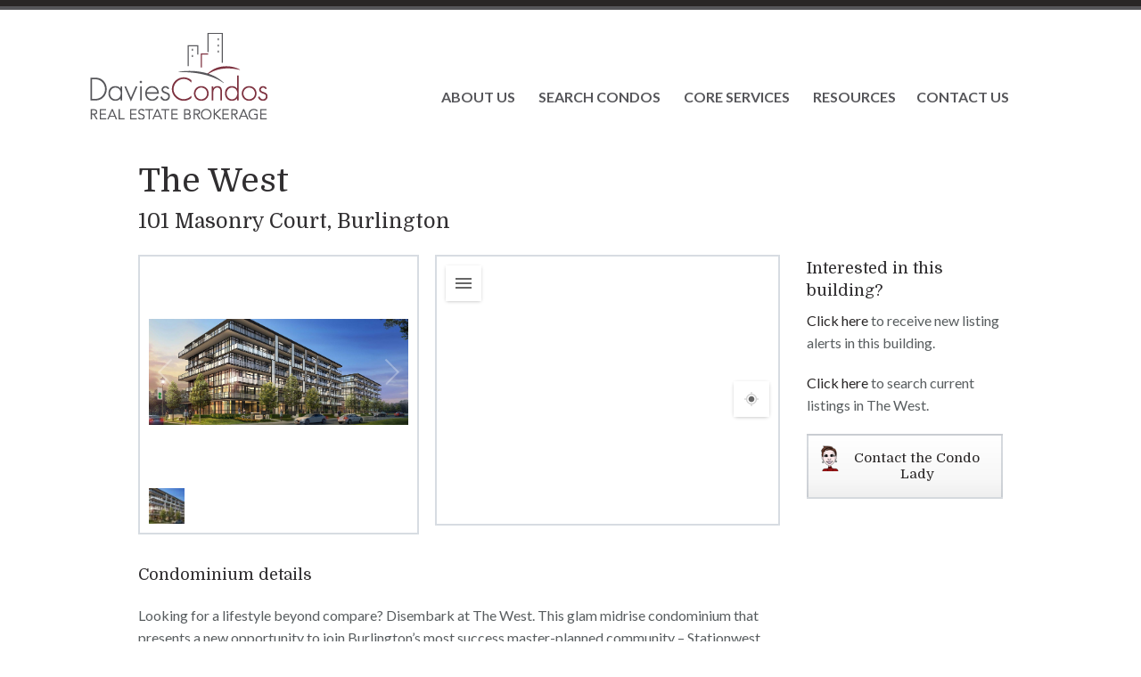

--- FILE ---
content_type: text/javascript; charset=utf-8
request_url: https://www.daviescondos.ca/wp-content/plugins/mappress-google-maps-for-wordpress/build/index_mappress.js
body_size: 18981
content:
(()=>{var t={117:(e,t,n)=>{"use strict";n.r(t),n.d(t,{MappAutocomplete:()=>m});var o=n(326);const a=wp.element.createElement,{Fragment:i,useCallback:l,useEffect:s,useLayoutEffect:p,useMemo:r,useRef:c,useState:u}=wp.element;function m(e){e={buttonLabel:null,className:"",delay:null,focus:!1,onFetch:null,onSelect:null,placeholder:"",selected:null,suggestions:[],title:"",...e};const t=c(null),n=c(null),[i,l]=u({isOpen:!1,value:""});function p(e){l((t=>({...t,...e})))}(0,o.useClickOutside)(t,(()=>{i.isOpen&&p({isOpen:!1})})),s((()=>{e.focus&&n.current&&n.current.focus()}),[]),s((()=>{i.map&&setMapTypeId(e.mapTypeId)}),[e.mapTypeId,i.map]);const r=(0,o.useDebounce)((t=>{e.onFetch&&e.onFetch(t)}),e.delay);function m(){let t;p({isOpen:!1}),e.suggestions&&(t=null==i.selected?e.suggestions[0]:e.suggestions[i.selected]),e.onSelect({suggestion:t,value:g})}const g=i.selected>=0&&e.suggestions&&e.suggestions[i.selected]?e.suggestions[i.selected].value:i.value;return a("div",{className:"mapp-autocomplete",ref:t},a("div",{className:"mapp-autocomplete-wrapper"},a("input",{className:e.className,onChange:e=>{!function(e){p({value:e,selected:null}),r(e)}(e.target.value)},onKeyDownCapture:t=>function(t){switch(t.stopPropagation(),t.code){case"Backspace":p({isOpen:i.value.length>1});break;case"Enter":m();break;case"Escape":p({isOpen:!1});break;case"ArrowUp":if(t.preventDefault(),e.suggestions&&0!=i.selected){const t=null==i.selected?e.suggestions.length-1:i.selected-1;e.suggestions[t]&&p({isOpen:!0,selected:t})}else p({selected:null});break;case"ArrowDown":if(e.suggestions&&i.selected<e.suggestions.length-1){const t=null==i.selected?0:i.selected+1;e.suggestions[t]&&p({isOpen:!0,selected:t})}else p({selected:null});break;case"Tab":case"AltLeft":case"AltRight":case"ControlLeft":case"ControlRight":case"MetaLeft":case"MetaRight":break;default:p({isOpen:!0})}}(t),placeholder:e.placeholder,ref:n,title:e.title,type:"text",value:g}),i.isOpen&&function(){if(e.suggestions&&e.suggestions.length)return a("div",{className:"mapp-autocomplete-list"},_.map(e.suggestions,((t,n)=>{const o="mapp-autocomplete-item"+(i.selected==n?" mapp-selected":"");return a("div",{className:o,key:n,onClick:()=>function(t,n){p({isOpen:!1,selected:n}),e.onSelect({suggestion:t})}(t,n)},t.value)})))}()),e.buttonLabel&&a("div",{className:"mapp-submit-button",onClick:()=>m()},e.buttonLabel))}},715:(e,t,n)=>{"use strict";n.r(t),n.d(t,{MappDirections:()=>c});var o=n(939);const a=wp.element.createElement,{Fragment:i,useEffect:l,useLayoutEffect:s,useRef:p,useState:r}=wp.element,__=e=>wp.i18n.__(e,"mappress-google-maps-for-wordpress");function c(e){e={from:null,onClose:null,to:null,...e};const[t,n]=r({from:e.from?e.from:"",to:e.to?e.to:""});function i(e){n((t=>({...t,...e})))}function l(){e.onClose&&e.onClose()}function s(){o.mappLib.getDirections(t.from,t.to),l()}function p(e){13==e?s():27==e&&l()}return a("div",{className:"mapp-directions"},a("div",{className:"mapp-close",onClick:()=>l()}),a("div",null,a("input",{className:"mapp-dir-from",onChange:e=>i({from:e.target.value}),onKeyPress:e=>p(e.which),tabIndex:"1",placeholder:__("My location"),value:t.from}),a("div",{className:"mapp-dir-arrows",onClick:()=>{i({from:t.to,to:t.from})}})),a("div",null,a("input",{className:"mapp-dir-to",onChange:e=>i({to:e.target.value}),onKeyPress:e=>p(e.which),tabIndex:"2",value:t.to})),a("div",{className:"mapp-dir-toolbar"},a("div",{className:"mapp-submit-button",onClick:()=>s()},__("Get Directions"))))}},817:(e,t,n)=>{"use strict";n.r(t),n.d(t,{MappFilters:()=>u});var o=n(939),a=n(326);const i=wp.element.createElement,{Fragment:l,useEffect:s,useLayoutEffect:p,useRef:r,useState:c}=wp.element,__=e=>wp.i18n.__(e,"mappress-google-maps-for-wordpress"),sprintf=wp.i18n.sprintf,u=e=>{e={onChange:null,otype:"post",poiCount:0,...e};const t=(0,a.useDebounce)(e.onChange,500),[n,p]=c({filters:[],isBusy:!0,open:null,selected:{}});function u(e){p((t=>({...t,...e})))}const m=r({});function g(e,o){let a=n.selected[e.key]?n.selected[e.key].values:null;if("checkbox"==e.format){var i;const e=null===(i=a)||void 0===i?void 0:i.indexOf(o);e>-1?a.splice(e,1):(a=a||[],a.push(o))}else a=o?[o]:[];a.length?n.selected[e.key]={key:e.key,values:a,meta_key:e.meta_key,meta_values:e.meta_values}:delete n.selected[e.key],u({selected:n.selected}),t(n.selected)}function d(e){u({open:n.open==e?null:e})}function f(e){e.key;const t=[...e.values],a=n.selected[e.key]?n.selected[e.key].values:"";switch(e.format){case"input":return i("input",{type:"text",value:a?a[0]:"",onChange:t=>g(e,t.target.value)});case"checkbox":return _.map(t,(t=>i("label",{key:t.value},i("input",{checked:null==a?void 0:a.includes(t.value),key:t.value,onChange:t=>g(e,t.target.value),type:e.format,value:t.value}),t.iconid&&i("img",{className:"mapp-icon",src:o.mappLib.getIconUrl(t.iconid)}),i("span",{dangerouslySetInnerHTML:{__html:t.label}}))));case"radio":return"radio"==e.format&&t.unshift({value:"",label:__("All")}),_.map(t,(t=>i("label",{key:t.value},i("input",{checked:a==t.value||""==t.value&&!a,key:t.value,onChange:t=>g(e,t.target.value),type:e.format,value:t.value}),t.iconid&&i("img",{className:"mapp-icon",src:o.mappLib.getIconUrl(t.iconid)}),i("span",{dangerouslySetInnerHTML:{__html:t.label}}))));case"select":t.unshift({value:"",label:""});const n=_.map(t,(e=>'<option value="'+e.value+'">'+e.label+"</option>"));return i("select",{value:a[0],dangerouslySetInnerHTML:{__html:n},onChange:t=>g(e,t.target.value)})}}function v(o){return i("div",{className:"mapp-filter-dropdown"},function(e){return i("div",{className:"mapp-filter-values"},"all"==e?n.filters.map((e=>i(l,{key:e.key},i("div",{className:"mapp-filter-label"},e.label),f(e)))):f(e))}(o),"all"==o&&function(n){const o="all"==n?"all":n.key;let a=e.poiCount>1?__("%d Results"):__("%d Result");return a=sprintf(a,e.poiCount),i("div",{className:"mapp-filter-toolbar"},i("div",{className:"mapp-link-button",onClick:()=>(u({selected:{}}),void t())},__("Reset")),i("div",{className:"mapp-filter-count"},a),i("div",{className:"mapp-submit-button",onClick:()=>d(o)},__("Done")))}(o))}function h(e){const t="all"==e?"all":e.key,o="all"==e?__("Filter"):e.label,a="mapp-filter mapp-filter-"+t+(n.open==t?" mapp-filter-open":"");return i("div",{key:t,className:a,ref:e=>m.current[t]=e},i("div",{className:"mapp-button mapp-button-caret mapp-filter-button"+(n.isBusy?" mapp-button-disabled":""),onClick:()=>d(t)},o),v(e))}return(0,a.useClickOutside)({current:n.open&&m.current[n.open]?m.current[n.open]:null},(()=>{u({open:null})})),s((()=>{u({isBusy:!0}),o.mappLib.ajax({method:"GET",data:{action:"mapp_filters_get",nonce:mappl10n.options.nonce,otype:e.otype},callback:e=>{e&&"OK"==e.status?u({filters:e.data}):console.error("MapPress: unable to fetch filter data"),u({isBusy:!1})}})}),[]),i("div",{className:"mapp-filters"},h("all"),_.map(n.filters,(e=>e.isStandalone?h(e):null)))}},10:(e,t,n)=>{"use strict";n.r(t),n.d(t,{useGeocoding:()=>u});const o=n(939).mappLib.toJSON,{Fragment:a,useCallback:i,useEffect:l,useLayoutEffect:s,useRef:p,useState:r}=(wp.element.createElement,wp.element),__=e=>wp.i18n.__(e,"mappress-google-maps-for-wordpress"),c={google:function(){this.token=null;const e=document.createElement("div");this.placesService=new google.maps.places.PlacesService(e),this.autocompleteService=new google.maps.places.AutocompleteService}};c.google.prototype={getDetails:function(e){let{suggestion:t,callback:n}=e;this.token=this.token?this.token:new google.maps.places.AutocompleteSessionToken,this.token=null;var a={fields:["formatted_address","name","geometry"],placeId:t.place_id,sessionToken:this.token};this.placesService.getDetails(a,(function(e,t){if("OK"==t&&e&&e.geometry){if(e.geometry.location&&(e.geometry.location=o(e.geometry.location)),e.geometry.viewport){var a=o(e.geometry.viewport);e.geometry.viewport={sw:{lat:a.south,lng:a.west},ne:{lat:a.north,lng:a.east}}}n(e)}else n(null)}))},getFirstPrediction:function(e){let{map:t,value:n,callback:o}=e;this.getPredictions({map:t,value:n,callback:e=>{e&&Array.isArray(e)?this.getDetails({suggestion:e[0],callback:e=>o(e)}):o(null)}})},getPredictions:function(e){let{map:t,value:n,includeBusinesses:o,callback:a}=e;this.token=this.token?this.token:new google.maps.places.AutocompleteSessionToken;var i=t?t.getBounds():null;"leaflet"==mappl10n.options.engine&&(i=new google.maps.LatLngBounds(new google.maps.LatLng(i.getSouthWest().lat,i.getSouthWest().lng),new google.maps.LatLng(i.getNorthEast().lat,i.getNorthEast().lng)));var l={input:n,bounds:i=i||new google.maps.LatLngBounds(new google.maps.LatLng(85,-180),new google.maps.LatLng(-85,180)),sessionToken:this.token,types:o?null:["geocode"]};this.autocompleteService.getPlacePredictions(l,(function(e,t){"OK"==t&&e&&e.length?(e=(e=e.map((e=>(e.value=e.description,e)))).filter((e=>e.place_id)),a(e)):(t==google.maps.places.PlacesServiceStatus.REQUEST_DENIED?alert("Google Maps API Key error: please enable the Places API in the Google Developer Console."):t==google.maps.places.PlacesServiceStatus.OVER_QUERY_LIMIT&&alert("Google Maps API Key has exceeded its query limit"),a(null))}))}},c.mapbox=function(){},c.mapbox.prototype={getDetails:function(e){let{suggestion:t,callback:n}=e,o=t.place_name,a=o.indexOf(","),i=o.indexOf(",",a+1);a>0&&(o=parseInt(o.substr(0,a))?o.substr(0,i).replace(",",""):o.substr(0,a));let l=t.bbox&&4==t.bbox.length?{sw:{lat:t.bbox[1],lng:t.bbox[0]},ne:{lat:t.bbox[3],lng:t.bbox[2]}}:null;n({formatted_address:t.place_name,name:o,geometry:{location:{lat:t.center[1],lng:t.center[0]},viewport:l}})},getFirstPrediction:function(e){let{map:t,value:n,callback:o}=e;this.getPredictions({map:t,value:n,callback:e=>{e&&e.length?this.getDetails({suggestion:e[0],callback:e=>o(e)}):o(null)}})},getPredictions:function(e){let{map:t,value:n,callback:o}=e;var a="https://api.mapbox.com/geocoding/v5/mapbox.places/"+n+".json?access_token="+mappl10n.options.mapbox;a=mappl10n.options.country?a+"&country="+mappl10n.options.country.toLowerCase():a,a=mappl10n.options.language?a+"&language="+mappl10n.options.language.toLowerCase():a;var i=t?t.getCenter():null;i&&(a+="&proximity="+i.lng+","+i.lat),mappl10n.options.searchBox&&(a+="&bbox="+mappl10n.options.searchBox),fetch(a).then((e=>e.json())).then((e=>{e&&e.features&&e.features.length>0?(e.features=e.features.map((e=>(e.value=e.label=e.place_name,e))),o(e.features)):o(null)}))}},c.nominatim=function(){},c.nominatim.prototype={getDetails:function(e){let{suggestion:t,callback:n}=e,o=t.display_name,a=o.indexOf(","),i=o.indexOf(",",a+1);a>0&&(o=parseInt(o.substr(0,a))?o.substr(0,i).replace(",",""):o.substr(0,a));let l=t.boundingbox&&4==t.boundingbox.length?{sw:{lat:t.boundingbox[0],lng:t.boundingbox[2]},ne:{lat:t.boundingbox[1],lng:t.boundingbox[3]}}:null;n({formatted_address:t.display_name,name:o,geometry:{location:{lat:t.lat,lng:t.lon},viewport:l}})},getFirstPrediction:function(e){let{map:t,value:n,callback:o}=e;this.getPredictions({map:t,value:n,callback:e=>{e&&e.length?this.getDetails({suggestion:e[0],callback:e=>o(e)}):o(null)}})},getPredictions:function(e){let{map:t,value:n,callback:o}=e;var a="https://nominatim.openstreetmap.org/search?format=json&dedupe=1&limit=5&q="+encodeURIComponent(n);if(a=mappl10n.options.country?a+"&countrycodes="+mappl10n.options.country.toLowerCase():a,a=mappl10n.options.language?a+"&accept-language="+mappl10n.options.language.toLowerCase():a,mappl10n.options.searchBox)a+="&viewbox="+mappl10n.options.searchBox,a+="&bounded=1";else{var i=t?t.getBounds():null;if(i){let e=i.getSouthWest(),t=i.getNorthEast();a+="&viewbox="+e.lng+","+e.lat+","+t.lng+","+t.lat}}fetch(a).then((e=>e.json())).then((e=>{e&&e.length?(e=e.map((e=>(e.value=e.display_name,e))),o(e)):o(null)}))}};const u=e=>{let{includeBusinesses:t}=e;function n(){let e="";return e="leaflet"!=mappl10n.options.engine?"google":mappl10n.options.geocoder?mappl10n.options.geocoder:"nominatim",new c[e]}return{geocode:function(e){let{map:o,suggestion:a,value:i,callback:l}=e;const s=n();i="string"==typeof i?i.trim():i,a||i?function(e){let{map:t,value:n,callback:o}=e;if(!n)return void o(null);if("string"!=typeof n){return void o(n.lat&&n.lng?{geometry:{location:{lat:n.lat,lng:n.lng}}}:null)}if("http"==n.substring(0,4))return void o(n);const a=n.split(",");if(2==a.length){const e=parseFloat(a[0]),t=parseFloat(a[1]);if(!isNaN(e)&&!isNaN(t))return void o({name:e+", "+t,geometry:{location:{lat:e,lng:t}}})}o(null)}({map:o,value:i,callback:e=>{e?l(e):a?s.getDetails({suggestion:a,callback:l}):s.getFirstPrediction({map:o,value:i,includeBusinesses:t,callback:l})}}):l(null)},geolocate:function(e,t){navigator&&navigator.geolocation||(alert(__("Unable to get your location")),e(null)),navigator.geolocation.getCurrentPosition((function(t){var n={lat:t.coords.latitude,lng:t.coords.longitude};e({name:n.lat+", "+n.lng,geometry:{location:n}})}),(function(n){if(!t){var o=n&&n.message?" : "+n.message:"";alert(__("Unable to get your location")+" "+o)}e(null)}),{timeout:15e3,enableHighAccuracy:!0,maximumAge:3e4})},getPredictions:function(e){let{map:t,value:o,callback:a}=e;n().getPredictions({map:t,value:o,callback:a})}}}},326:(e,t,n)=>{"use strict";n.r(t),n.d(t,{useClickOutside:()=>c,useDebounce:()=>u,useResizeObserver:()=>m,useIntersectionObserver:()=>g,useTimeout:()=>d});wp.element.createElement;const{Fragment:o,useCallback:a,useEffect:i,useLayoutEffect:l,useMemo:s,useRef:p,useState:r}=wp.element;function c(e,t){i((()=>{const n=n=>{e.current&&!e.current.contains(n.target)&&t()};return document.addEventListener("mousedown",n),document.addEventListener("touchstart",n),()=>{document.removeEventListener("mousedown",n),document.removeEventListener("touchstart",n)}}))}function u(e,t,n){const o=p(!1);i((()=>(o.current=!0,()=>o.current=!1)),[]);const l=_.debounce((function(){o.current&&e(...arguments)}),t);return a(l,n=n||[])}function m(e,t){const n=p();n.current=t,i((()=>{if(!e)return;const t=new ResizeObserver(((e,t)=>{n.current()}));return t.observe(e),()=>{t.disconnect()}}),[e])}function g(e){let{container:t,element:n,options:o,callback:a}=e;const l=p(null),s=p(null);s.current=a,i((()=>(!l.current&&n&&t&&(l.current=new IntersectionObserver((e=>{e[0].isIntersecting&&s.current()}),{...o,root:t}),l.current.observe(n)),()=>{l.current&&(l.current.disconnect(),l.current=null)})),[t,n])}function d(e,t){const n=React.useRef(null),o=React.useRef(e);return i((()=>{o.current=e}),[e]),i((()=>(t>0&&(n.current=window.setTimeout((()=>o.current()),t)),()=>{n.current&&window.clearTimeout(n.current)})),[t]),n}},939:(e,t,n)=>{"use strict";n.r(t),n.d(t,{mappLib:()=>o,mappEvent:()=>a,mappPoi:()=>i});const o={ajax:function(e){if("POST"==(e={cache:"no-cache",credentials:"same-origin",data:null,method:e.method?e.method:"GET",mode:"cors",redirect:"follow",referrerPolicy:"no-referrer",responseType:"json",url:e.url?e.url:mappl10n.options.ajaxurl,...e}).method)if(e.data instanceof FormData)e.body=e.data;else{const t=new FormData;t.append("action",e.data.action),t.append("nonce",e.data.nonce),t.append("data",JSON.stringify(e.data)),e.body=t}else"GET"==e.method&&(e.url+="?"+o.jQueryParam(e.data));fetch(e.url,e).then((t=>{if("html"==e.responseType)return t.text();if(t.ok)return t.json();throw Error(`Request rejected with status ${t.status}`)})).then((t=>{e.url!=mappl10n.options.ajaxurl||t&&"OK"==t.status||o.alert(t.status),t.output&&o.alert("MapPress: invalid output from a plugin or theme file.  Deactivate plugins to find the problem.  Output:\r\n"+t.output),e.callback&&e.callback(t)})).catch((t=>{if(e.error)return void e.error();const n=void 0!==t.message?t.message:t.statusText;o.alert("AJAX error -- "+n)}))},alert:function(e){mappl10n.options.admin||mappl10n.options.debug?alert(e):window.console&&console.error(e)},boundsToViewport:function(e){return e?{sw:o.toJSON(e.getSouthWest()),ne:o.toJSON(e.getNorthEast())}:null},getDirections:function(e,t){let n=mappl10n.options.directionsServer;e=e?e.trim():"",t=t?t.trim():"",n="https://maps.google.com"==n?"https://www.google.com":n,-1==n.toLowerCase().indexOf("http")&&(n="https://"+n),n+="/maps/dir/?api=1&origin="+encodeURIComponent(e)+"&destination="+encodeURIComponent(t),window.open(n)},getIcon:function(e){{e=e||mappl10n.options.defaultIcon;const t=(mappl10n.options.iconScale&&mappl10n.options.iconScale[0]>0&&mappl10n.options.iconScale[1])>0?{w:mappl10n.options.iconScale[0],h:mappl10n.options.iconScale[1]}:{w:32,h:32},n=this.getIconUrl(e);return"leaflet"==mappl10n.options.engine?L.divIcon({className:"leaflet-data-marker",html:'<img class="mapp-marker" src="'+n+'" width="'+t.w+'" height="'+t.h+'">',iconUrl:n,iconAnchor:[t.w/2,t.h],iconSize:[t.w,t.h],popupAnchor:[0,0-t.h]}):{scaledSize:new google.maps.Size(t.w,t.h),url:n}}},getIconUrl:function(e){var t;return(e=e||mappl10n.options.defaultIcon)?(-1==e.indexOf(".")&&(e+=".png"),(null===(t=mappl10n.options.userIcons)||void 0===t?void 0:t.indexOf(e))>=0?mappl10n.options.iconsUrl+e:mappl10n.options.standardIconsUrl+e):mappl10n.options.baseurl+"/images/red-dot.png"},jQueryParam:function(e){var t=[],n=function(e,n){n=null==(n="function"==typeof n?n():n)?"":n,t[t.length]=encodeURIComponent(e)+"="+encodeURIComponent(n)},o=function(e,a){var i,l,s;if(e)if(Array.isArray(a))for(i=0,l=a.length;i<l;i++)o(e+"["+("object"==typeof a[i]&&a[i]?i:"")+"]",a[i]);else if("[object Object]"===Object.prototype.toString.call(a))for(s in a)o(e+"["+s+"]",a[s]);else n(e,a);else if(Array.isArray(a))for(i=0,l=a.length;i<l;i++)n(a[i].name,a[i].value);else for(s in a)o(s,a[s]);return t};return o("",e).join("&")},nanoid:function(){let e=arguments.length>0&&void 0!==arguments[0]?arguments[0]:21;const t="useandom-26T198340PX75pxJACKVERYMINDBUSHWOLF_GQZbfghjklqvwyzrict";let n="",o=e;for(;o--;)n+=t[64*Math.random()|0];return n},pointToLatLng:function(e){return e?"leaflet"==mappl10n.options.engine?L.latLng(e):new google.maps.LatLng(e.lat,e.lng):null},template:function(e,t){if(o.templates=o.templates?o.templates:{},!o.templates[e]){var n=document.getElementById("mapp-tmpl-"+e).innerHTML;if(!n)return"";o.templates[e]=_.template(n,{evaluate:/<#([\s\S]+?)#>/g,interpolate:/\{\{\{([\s\S]+?)\}\}\}/g,escape:/\{\{([^\}]+?)\}\}(?!\})/g})}return o.templates[e](t)},toJSON:e=>e.toJSON?e.toJSON():e&&e.hasOwnProperty("lat")&&e.hasOwnProperty("lng")?e:"undefined"!=typeof L&&e instanceof L.LatLng?{lat:e.lat,lng:e.lng}:"undefined"!=typeof L&&L.LatLngBounds&&e instanceof L.LatLngBounds?{south:e.getSouth(),west:e.getWest(),north:e.getNorth(),east:e.getEast()}:null,toUrlValue(e){return e.toUrlValue?e.toUrlValue():"undefined"!=typeof L&&e instanceof L.LatLng?Math.round(1e6*this.lat)/1e6+", "+Math.round(1e6*this.lng)/1e6:null},viewportToBounds:function(e){return e&&e.sw&&e.ne?"leaflet"==mappl10n.options.engine?new L.LatLngBounds(L.latLng(e.sw.lat,e.sw.lng),L.latLng(e.ne.lat,e.ne.lng)):new google.maps.LatLngBounds(new google.maps.LatLng(e.sw.lat,e.sw.lng),new google.maps.LatLng(e.ne.lat,e.ne.lng)):null}},a={addListener:function(e,t,n){let o=[];t=t.split(" ");for(var a=0;a<t.length;a++)"leaflet"==mappl10n.options.engine?(e.on(t[a],n),o.push({target:e,event:t[a],callback:n})):o.push(google.maps.event.addListener(e,t[a],n));return o},addListenerOnce:function(e,t,n){t=t.split(" ");for(var o=0;o<t.length;o++)"leaflet"==mappl10n.options.engine?e.once(t[o],n):google.maps.event.addListenerOnce(e,t[o],n)},clearInstanceListeners:function(e){"leaflet"==mappl10n.options.engine?e.off():google.maps.event.clearInstanceListeners(e)},clearListeners:function(e,t){t=t.split(" ");for(var n=0;n<t.length;n++)"leaflet"==mappl10n.options.engine?e.off(t[n]):google.maps.event.clearListeners(e,t[n])},removeListener:function(e){for(let t=0;t<e.length;t++)"leaflet"==mappl10n.options.engine?e[t].target.off(e[t].event,e[t].callback):google.maps.event.removeListener(e[t])},trigger:function(e,t,n){"leaflet"==mappl10n.options.engine?e.fire(t,n):google.maps.event.trigger(e,t,n)}},i={parseOverlay:function(e,t){if("google"==mappl10n.options.engine){if("kml"==e){const e=t.getDefaultViewport();return{point:e?o.toJSON(e.getCenter()):null,viewport:e?o.boundsToViewport(e):null}}const n=t instanceof google.maps.Polyline?{strokeColor:t.strokeColor,strokeOpacity:t.strokeOpacity,stokeWeight:t.strokeWeight}:{fillColor:t.fillColor,fillOpacity:t.fillOpacity,strokeColor:t.strokeColor,strokeOpacity:1,stokeWeight:t.strokeWeight};if("circle"==e)return{point:o.toJSON(t.getCenter()),poly:{radius:t.getRadius(),...n}};if("rectangle"==e)return{viewport:o.boundsToViewport(t.getBounds()),poly:{...n}};if("polyline"==e){const e=[];return t.getPath().forEach((function(t){e.push(o.toJSON(t))})),{poly:{path:e,...n}}}if("polygon"==e){const e={fillColor:t.fillColor,fillOpacity:t.fillOpacity,strokeColor:t.strokeColor,strokeOpacity:1,stokeWeight:t.strokeWeight},n=[];return t.getPaths().forEach((function(e){var t=[];e.forEach((function(e){t.push(o.toJSON(e))})),n.push(t)})),{poly:{paths:n,...e}}}if(!e)return{point:o.toJSON(t.getPosition())}}else{if("kml"==e){const e=t.getBounds();return{point:e&&e.isValid()?o.toJSON(e.getCenter()):null,viewport:e&&e.isValid()?o.boundsToViewport(e):null}}if(!e)return{point:"leaflet"==mappl10n.options.engine?o.toJSON(t.getLatLng()):o.toJSON(t.getPosition())}}}}},374:(e,t,n)=>{"use strict";n.r(t);var o=n(939),a=n(346);window.mapp=window.mapp||{};const i=wp.element.createElement;mapp.load=function(){const e=e=>{let{data:t,container:n}=e;t.pois&&t.pois.map((e=>{e.id=o.mappLib.nanoid()})),n?ReactDOM.render(i(a.MappMap,{...t,container:n}),n):console.log("Missing container for map "+t.name)};if(mapp.data)for(;mapp.data.length;){const t=mapp.data.pop();e({data:t,container:document.getElementById(t.name)})}},mapp.load()},346:(t,n,o)=>{"use strict";o.r(n),o.d(n,{MappMap:()=>I});var a=o(939),i=o(715),l=o(817),s=o(602),p=o(818),r=o(81),c=o(50),u=o(615);const m=wp.element.createElement,{Fragment:g,useEffect:d,useLayoutEffect:f,useMemo:v,useRef:h,useState:y}=wp.element;function b(e){e={anchor:null,className:null,content:null,map:null,onMouseEnter:null,onMouseLeave:null,point:null,...e};const t=h(null),[n,o]=y({isLoaded:null,mapDiv:"leaflet"==mappl10n.options.engine?e.map.getContainer():e.map.getDiv(),overlayView:null});function i(e){o((t=>({...t,...e})))}function l(){const o=t.current;if(!o)return;if(document.fullscreenElement||e.map.isFullscreen)return;let i;o.style.left=0,o.style.bottom=0;const{width:l,height:s}=o.getBoundingClientRect(),p=a.mappLib.pointToLatLng(e.point);if("leaflet"==mappl10n.options.engine)i=e.map.latLngToContainerPoint(p);else{const e=n.overlayView.getProjection();if(!e)return;i=e.fromLatLngToContainerPixel(p)}o.style.bottom=n.mapDiv.clientHeight-i.y-e.anchor.y+"px",o.style.left=i.x-l/2+e.anchor.x+"px"}return f((()=>{"google"==mappl10n.options.engine?n.overlayView||(n.overlayView=new google.maps.OverlayView,n.overlayView.onAdd=function(){i({isLoaded:!0})},n.overlayView.setMap(e.map)):(e.map.stop(),i({isLoaded:!0}))}),[]),f((()=>{if(!n.isLoaded)return;let t;return"google"==mappl10n.options.engine?n.overlayView.draw=()=>l():t=a.mappEvent.addListener(e.map,"move",(e=>l())),()=>{"google"==mappl10n.options.engine?n.overlayView.draw=null:a.mappEvent.removeListener(t)}})),f((()=>{n.isLoaded&&(l(),function(){const o=t.current;if(!o)return;const i=30,l=o.offsetWidth,s=o.offsetHeight,p=n.mapDiv.clientWidth,r=n.mapDiv.clientHeight,c=a.mappLib.pointToLatLng(e.point);let u;if("leaflet"==mappl10n.options.engine)u=e.map.latLngToContainerPoint(c);else{const e=n.overlayView.getProjection();u=e?e.fromLatLngToContainerPixel(c):null}if(!u)return;var m={x:u.x,y:u.y};u.x+l/2+e.anchor.x>p-i?m.x=Math.max(p-l/2-e.anchor.x-i,p/2-e.anchor.x):u.x-l/2+e.anchor.x<i&&(m.x=Math.min(l/2+e.anchor.x+i,p/2-e.anchor.x));u.y+e.anchor.y-s<i&&(m.y=s-e.anchor.y+i);m.y>=r&&(m.y=r-i);const g={x:u.x-m.x,y:u.y-m.y};(g.x<=-1||g.x>=1||g.y<=-1||g.y>=1)&&("leaflet"==mappl10n.options.engine?e.map.panBy([g.x,g.y]):e.map.panBy(g.x,g.y))}())}),[n.isLoaded]),n.isLoaded?m("div",{className:"mapp-ib-wrapper",ref:t,onMouseEnter:()=>{e.onMouseEnter&&e.onMouseEnter()},onMouseLeave:()=>{e.onMouseLeave&&e.onMouseLeave()}},m("div",{className:"mapp-ib-content"},m("div",{className:"mapp-ib"},m("div",{className:"mapp-iw "+(e.className?e.className:"")},e.content)),m("div",{className:"mapp-ib-tip"}))):null}var w=o(892),k=o(10),E=o(326);const C=a.mappLib.toJSON,{Fragment:O,useCallback:x,useEffect:M,useLayoutEffect:N,useRef:P,useState:S}=wp.element,D=wp.element.createElement,__=e=>wp.i18n.__(e,"mappress-google-maps-for-wordpress");function I(t){t={alignment:null,center:null,centerPoi:null,classname:null,container:null,geolocate:null,height:null,initialOpenInfo:null,isEditable:null,layers:null,layout:null,lines:null,mapid:null,mapTypeId:null,metaKey:null,mapOpts:null,name:null,oid:null,otype:null,onDragDrop:null,onDrawingEvent:null,onPoiChange:null,onPopupHover:null,onRenderPopup:null,onRenderSidebar:null,onSearch:null,onViewportChange:null,poiList:null,poiListOpen:null,poiListPageSize:null,pois:null,query:null,search:null,width:null,zoom:null,...t};const[n,o]=S({clusterer:null,clustererDefaultRenderer:null,directionsTo:null,drawingManager:null,filters:null,hovered:null,hoveredDelay:null,hoveredPopup:null,init:null,isDirectionsOpen:null,isFetching:null,isGeolocating:null,isHidden:!1,isIframe:t.container&&t.container.classList.contains("mapp-content"),isLoaded:null,isMounted:null,isMini:null,isSidebarOpen:null!=t.poiListOpen?t.poiListOpen:mappl10n.options.poiListOpen,kmlEvent:null,layers:{},layout:t.layout?t.layout:mappl10n.options.layout,map:null,opened:null,oid:t.oid?t.oid:mappl10n.options.oid,otype:t.otype?t.otype:mappl10n.options.otype,overlays:[],page:1,pageCount:0,parsedCenter:null,poiList:void 0!==t.poiList&&null!=t.poiList?t.poiList:mappl10n.options.poiList,pois:[],polyline:null,templates:t.query?"user"==t.otype?{item:"user-mashup-item",popup:"user-mashup-popup"}:{item:"mashup-item",popup:"mashup-popup"}:{item:"map-item",popup:"map-popup"},userLocation:null}),m=P(t.container),g=P(null),d=P(null),{geocode:f,geolocate:v}=(P(),(0,k.useGeocoding)({withBusinesses:t.isEditable}));function h(e){o((t=>({...t,...e})))}(0,E.useResizeObserver)(g.current,(function(){if(m.current&&0==m.current.offsetHeight)return;"leaflet"==mappl10n.options.engine?n.map.invalidateSize():a.mappEvent.trigger(n.map,"resize")})),(0,E.useResizeObserver)(m.current,(function(){if(m.current&&0==m.current.offsetHeight)return void(void 0===n.isHidden&&h({isHidden:!0}));n.isHidden&&(h({isHidden:!1}),K());if(n.poiList&&"inline"!=n.layout&&m.current){const e=m.current.clientWidth<mappl10n.options.mini;n.isMini!=e&&h({isSidebarOpen:!e}),e!=n.isMini&&(h({isMini:e}),m.current&&m.current.classList.toggle("mapp-mini",e))}})),M((()=>{switch(n.init){case null:!function(){const e=[__("MapPress FAQ")+": http://mappresspro.com/mappress-faq",__("Support")+": http://mappresspro.com/contact",__("Get an API Key")+": https://mappresspro.com/how-to-get-a-google-maps-api-key"];let t=[{condition:"leaflet"==mappl10n.options.engine&&("undefined"==typeof L||void 0===L.LatLng),title:__("Leaflet library not loaded"),text:__("A theme or plugin is preventing the Leaflet library from loading.")},{condition:"google"==mappl10n.options.engine&&"undefined"==typeof google,title:__("Google Maps API not loaded"),text:__("A theme or plugin is preventing Google Maps from loading.")},{condition:"google"==mappl10n.options.engine&&!mappl10n.options.apikey,title:__("Google Maps API key required")},{condition:document.querySelectorAll('script[src*="https://maps.googleapis.com/maps/api/js?v="]').length>1,title:__("Google Maps API loaded multiple times"),text:__("A theme or plugin has loaded Google Maps twice")},{condition:"undefined"==typeof _,title:__("Underscore library not loaded"),text:__("A theme or plugin is preventing the underscore.js library from loading.")}];t=t.filter((e=>e.condition));let n=t.map((e=>e.title+" : "+e.text));n.length&&(console.log(__("Map Error")+"\n----------------\n"+n.join("\n")+"\n----------------\n"+e.join("\n")),mappl10n.options.admin&&alert(__("Map error: please see the developer console (F12 in most browsers) for details.")))}();let e,o={...t.mapOpts};if(o.minZoom=isNaN(parseInt(o.minZoom))?0:parseInt(o.minZoom),"leaflet"==mappl10n.options.engine?(e=new L.Map(g.current,{attribution:'Map data <a href="https://openstreetmap.org">OpenStreetMap</a>',minZoom:0,scrollWheelZoom:mappl10n.options.scrollWheel,worldCopyJump:!0,zoomControl:null,...o}),L.control.zoom({position:"bottomright",zoomInTitle:"",zoomOutTitle:""}).addTo(e)):e=new google.maps.Map(g.current,{backgroundColor:"transparent",clickableIcons:!1,fullscreenControl:!1,mapTypeControl:!1,minZoom:0,scaleControl:!0,scrollWheelZoom:mappl10n.options.scrollWheel,streetViewControl:!t.query,streetViewControlOptions:{position:google.maps.ControlPosition.LEFT_BOTTOM},...o}),h({map:e}),mappl10n.options.userLocation&&mappl10n.options.ssl&&v((e=>{e&&e.geometry&&e.geometry.location&&h({userLocation:e.geometry.location})}),!0),mappl10n.options.geolocate||t.geolocate||"user"==t.center)return void v((e=>{e&&e.geometry&&e.geometry.location&&h({parsedCenter:{lat:e.geometry.location.lat,lng:e.geometry.location.lng}}),h({init:1})}));f({value:t.center,callback:e=>{e&&e.geometry&&e.geometry.location&&h({parsedCenter:{lat:e.geometry.location.lat,lng:e.geometry.location.lng}}),h({init:1})}});break;case 1:ae(t.mapTypeId),function(){if(t.isEditable&&"google"==mappl10n.options.engine&&google.maps.drawing){const e={fillColor:"#0000FF",fillOpacity:.4,strokeColor:"#0000FF",strokeOpacity:1,strokeWeight:2};n.drawingManager=new google.maps.drawing.DrawingManager({drawingControlOptions:{position:google.maps.ControlPosition.TOP_CENTER,drawingModes:[google.maps.drawing.OverlayType.MARKER,google.maps.drawing.OverlayType.POLYGON,google.maps.drawing.OverlayType.POLYLINE,google.maps.drawing.OverlayType.RECTANGLE,google.maps.drawing.OverlayType.CIRCLE]},circleOptions:e,polygonOptions:e,polylineOptions:e,rectangleOptions:e}),n.drawingManager.setMap(n.map)}}(),t.query&&!n.isIframe?y((()=>h({init:2}))):(h({pois:t.pois?t.pois:[]}),h({init:2}));break;case 2:const i="leaflet"==mappl10n.options.engine?"load":"tilesloaded";a.mappEvent.addListenerOnce(n.map,i,(()=>{h({bounds:I()}),function(){if(mappl10n.options.clustering&&!t.isEditable){let e,t=mappl10n.options.clusteringOptions?mappl10n.options.clusteringOptions:{};if(void 0!==t.disableClusteringAtZoom&&""==t.disableClusteringAtZoom&&(t.disableClusteringAtZoom=null),"leaflet"==mappl10n.options.engine)e=L.markerClusterGroup(t),n.map.addLayer(e);else{const o=new markerClusterer.DefaultRenderer;t.maxZoom=void 0!==t.maxZoom&&t.maxZoom?parseInt(t.maxZoom):void 0;const a=new markerClusterer.SuperClusterAlgorithm(t);e=new markerClusterer.MarkerClusterer({map:n.map,markers:[],algorithm:a,renderer:{render:(e,t)=>{let{count:n,position:a}=e;const i=o.render({count:n,position:a},t);return i.title=null,i}}})}h({clusterer:e})}}(),(t.initialOpenInfo||mappl10n.options.initialOpenInfo)&&!t.isEditable&&n.pois&&n.pois.length&&Z(n.pois[0]),h({isLoaded:!0})})),K()}}),[n.init]);(0,E.useTimeout)((()=>{h({hoveredDelay:0}),n.hoveredPopup||h({hovered:null})}),n.hoveredDelay);function y(e){{var o=new Date;G();const i={action:"mapp_query",debug:mappl10n.options.debug,filters:n.filters,otype:t.otype,query:t.query,url:{href:window.location.href,search:window.location.search}};h({isFetching:!0}),a.mappLib.ajax({method:"GET",data:i,callback:(t,n)=>{if(t&&"OK"==t.status){let n=t.data.pois;n.map((e=>{e.id=a.mappLib.nanoid()})),h({overlays:[]}),h({page:1,isFetching:!1,pois:n}),mappl10n.options.debug&&console.log("Results: "+t.data.pois.length+" AJAX: "+(new Date-o)+(t.data.timing?t.data.timing:"")),e&&e(n)}}})}}function x(e){return n.pois.find((t=>t.id==e))}function N(e){return n.map.fitBounds(e)}function I(){try{return n.map.getBounds()}catch(e){return null}}function T(){let e;try{e=n.map.getCenter()}catch(t){e=null}return e?C(e):null}function R(){if(t.embed)return{width:"100%",height:"100%"};const e=mappl10n.options.sizes[mappl10n.options.size]?mappl10n.options.sizes[mappl10n.options.size]:mappl10n.options.sizes[0],n=e=>"string"==typeof e&&(e.indexOf("px")>=0||e.indexOf("%")>=0||e.indexOf("vh")>=0||e.indexOf("vw")>=0)?e:e+"px";return{width:t.width?n(t.width):n(e.width),height:t.height?n(t.height):n(e.height)}}function B(e){let t;switch("leaflet"==mappl10n.options.engine&&"kml"!=e.type?null:e.type){case"polygon":t=new google.maps.LatLngBounds,e.poly.paths.map((e=>{e.map((e=>{t.extend(e)}))}));break;case"polyline":t=new google.maps.LatLngBounds,e.poly.path.map((e=>{t.extend(e)}));break;case"circle":const n=new google.maps.Circle({center:e.point,radius:e.poly.radius});t=n.getBounds();break;default:t=a.mappLib.viewportToBounds(e.viewport)}return t}function A(e,t){if(e.point&&!e.type)return"leaflet"==mappl10n.options.engine?L.latLng(e.point):new google.maps.LatLng(e.point.lat,e.point.lng);if("kml"==e.type&&t&&t.latLng)return t.latLng;const n=B(e);return"leaflet"==mappl10n.options.engine?n&&n.isValid()?n.getCenter():new L.latLng(0,0):n?n.getCenter():new google.maps.LatLng(0,0)}function F(){let e;try{e=n.map.getZoom()}catch(t){e=null}return e?parseInt(e):null}function z(){return!(t.isEditable||!t.query)&&!!(mappl10n.options.filters&&mappl10n.options.filters[t.otype]&&mappl10n.options.filters[t.otype].length)}function V(){return!!(t.isEditable||t.search||mappl10n.options.search&&t.query)}M((()=>{n.isLoaded&&!t.query&&h({pois:t.pois?t.pois:[]})}),[t.pois]),M((()=>{n.clusterer&&("leaflet"==mappl10n.options.engine?(n.clusterer.clearLayers(),n.clusterer.addLayers(n.overlays)):(n.clusterer.clearMarkers(),n.clusterer.addMarkers(n.overlays)))}),[n.clusterer,n.overlays]),M((()=>{n.isLoaded&&t.query&&y()}),[t.query,n.filters]),M((()=>{n.isLoaded&&null==t.center&&K(null)}),[t.center]),M((()=>{n.isLoaded&&ae(t.mapTypeId)}),[t.mapTypeId]),M((()=>{n.isLoaded&&function(e){let t=mappl10n.options.poiZoom;if(e.viewport){var n=e.viewport.ne.lng-e.viewport.sw.lng;n<0&&(n+=360),t=Math.floor(Math.log(360*g.current.clientWidth/n/256)/Math.LN2)}ie(A(e),t)}(t.centerPoi)}),[t.centerPoi]),M((()=>{!function(){if(t.isEditable||!t.lines&&!mappl10n.options.lines||n.pois.length<2)return;n.polyline&&("leaflet"==mappl10n.options.engine?n.polyline.remove():n.polyline.setMap(null),h({polyline:null}));const e={...mappl10n.options.lineOpts},o=[];if(_.map(n.pois,(e=>{o.push(A(e))})),"leaflet"==mappl10n.options.engine)h({polyline:new L.Polyline(o,e).addTo(n.map)});else{const t={strokeColor:e.color,strokeWeight:e.weight,strokeOpacity:e.opacity};e.icons&&(_.map(e.icons,(e=>{e.icon.path=parseInt(e.icon.path)})),e.icons[0].repeat="50px"),h({polyline:new google.maps.Polyline({map:n.map,path:o,...e,...t})}),e.animate&&e.icons&&e.icons.length&&function(){let e=0;const t=n.polyline.get("icons");t[0].repeat.replace("%","").replace("px","");window.setInterval((()=>{e+=1;t[0].offset=e+(t[0].repeat.indexOf("%")>=0?"%":"px"),n.polyline.set("icons",t)}),20)}()}}()}),[n.pois]),M((()=>{if(!n.isLoaded)return;let e,o,i;return e=a.mappEvent.addListener(n.map,"moveend idle",(e=>j())),o=a.mappEvent.addListener(n.map,"click dragstart zoom_changed zoomstart",(e=>{"leaflet"==mappl10n.options.engine&&"click"==e.type&&e.originalEvent&&!e.originalEvent.target.matches(".mapp-canvas")||G()})),n.drawingManager&&(i=a.mappEvent.addListener(n.drawingManager,"overlaycomplete",(e=>{n.drawingManager.setDrawingMode(null),W(null),t.onDrawingEvent&&t.onDrawingEvent(e)}))),t.name&&(window[t.name]={getPois:()=>n.pois,poiOpen:e=>h({opened:"string"==typeof e?e:e.id})}),()=>{a.mappEvent.removeListener(e),a.mappEvent.removeListener(o),i&&a.mappEvent.removeListener(i)}}));const j=(0,E.useDebounce)((()=>{h({bounds:I(),page:1}),t.onViewportChange&&t.onViewportChange({center:T(),zoom:F()})}),500,[t.onViewportChange,n.map]);function H(e){let t="";if(e.address)t=e.address;else{const n=C(A(e));t=n.lat+", "+n.lng}"inline"==mappl10n.options.directions?h({isDirectionsOpen:!0,directionsTo:t}):a.mappLib.getDirections("",t)}function U(e,n){if("poi"!=mappl10n.options.mashupClick&&t.query&&"post"==e.otype&&e.oid&&e.url)switch(mappl10n.options.mashupClick){case"post":return void window.location.assign(e.url);case"postnew":return void window.open(e.url);case"postmodal":const t=document.createElement("div");return document.body.appendChild(t),ReactDOM.render(D(w.MappPopupModal,{onClose:()=>{wp.element.unmountComponentAtNode(t),t.remove()},poi:e}),t)}else Z(e,n)}function G(){h({hovered:null,opened:null,isDirectionsOpen:!1})}function W(e,t){e&&e.id==n.opened||n.opened||h(e?{hovered:e.id,hoveredDelay:0}:t?{hoveredDelay:300}:{hovered:null,hoveredDelay:0})}function Z(e,t){G(),n.isMini&&q(!1),h({kmlEvent:t,opened:e.id})}function J(e){e?h({hoveredPopup:e.id,hoveredDelay:0}):(h({hoveredPopup:null}),n.hovered&&!n.opened&&h({hoveredDelay:300}))}function q(e){h({isSidebarOpen:e=void 0!==e?e:!n.isSidebarOpen})}function K(e){e=null==e?n.parsedCenter:e;const o=t.zoom&&parseInt(t.zoom)?parseInt(t.zoom):null;if(e)return void ie(e,o||1);if(0==n.pois.length)return void ie({lat:0,lng:0},o||1);if(1==n.pois.length)return void ie(A(n.pois[0]),o||mappl10n.options.poiZoom);let a="leaflet"==mappl10n.options.engine?new L.LatLngBounds:new google.maps.LatLngBounds;for(var i=0;i<n.pois.length;i++){var l=B(n.pois[i]);a=l?"leaflet"==mappl10n.options.engine?a.extend(l):a.union(l):a.extend(A(n.pois[i]))}o?ie(C(a.getCenter()),o):N(a)}function Y(){return n.isDirectionsOpen?D(i.MappDirections,{from:"",to:n.directionsTo,onClose:()=>{h({isDirectionsOpen:!1,directionsTo:null})}}):null}function X(){return mappl10n.options.ssl?D("div",{className:"mapp-"+mappl10n.options.engine+"-geolocate-wrapper"},D("div",{className:"mapp-geolocate-control",onClick:()=>(h({isGeolocating:!0}),void v((e=>{h({isGeolocating:!1}),e&&e.geometry&&e.geometry.location&&ie(e.geometry.location,mappl10n.options.poiZoom)}),!1)),title:__("Your Location")})):null}function Q(){return z()?D(l.MappFilters,{onChange:e=>function(e){t.onFilterchange?t.onFilterChange(e):h({filters:{...e}})}(e),otype:n.otype,poiCount:n.pageCount}):null}function $(){if(V()||z())return n.isLoaded?D("div",{className:"mapp-header"},V()&&n.map?D("div",{className:"mapp-search-container"},D(p.MappPlaces,{buttonLabel:t.isEditable?__("Add to map"):D("img",{src:mappl10n.options.baseurl+"/images/search.png"}),focus:t.isEditable,includeBusinesses:t.isEditable,map:n.map,onSearch:e=>{t.onSearch?t.onSearch(e):function(e){if(!e||!e.geometry)return;const t=e.geometry.location?e.geometry.location:null,n=e.geometry.viewport?e.geometry.viewport:null;let o;if("leaflet"==mappl10n.options.engine){const e=new L.LatLng(t.lat,t.lng);o=n?new L.LatLngBounds(new L.LatLng(n.sw.lat,n.sw.lng),new L.LatLng(n.ne.lat,n.ne.lng)):e.toBounds(1e3*mappl10n.options.radius)}else{const e=new google.maps.Circle({center:t,radius:1e3*mappl10n.options.radius});o=n?new google.maps.LatLngBounds(new google.maps.LatLng(n.sw.lat,n.sw.lng),new google.maps.LatLng(n.ne.lat,n.ne.lng)).union(e.getBounds()):e.getBounds()}o&&N(o),ie(t)}(e)}})):null,"top"==mappl10n.options.filtersPos&&Q()):D("div",{className:"mapp-header"})}function ee(){return D(O,null,n.isFetching||n.isGeolocating?D(O,null,D("div",{className:"mapp-spinner-overlay"}),D("div",{className:"mapp-spinner"})):null,$(),D("div",{className:"mapp-main"},"inline"!=n.layout&&oe(),D("div",{className:"mapp-canvas-panel"+("google"==mappl10n.options.engine?" mapp-google":" mapp-leaflet")},D("div",{className:"mapp-canvas",ref:g}),n.isLoaded&&n.userLocation?D(r.MappPoi,{isClusterable:!1,isEditable:!1,isOpen:!1,key:"user",map:n.map,poi:{point:n.userLocation,iconid:"geolocation"}}):null,function(){if(!n.isLoaded)return;const o=[],a=(e,t,a)=>{n.clusterer&&(t&&o.push(e),a==n.pois.length-1&&h({overlays:o}))};return n.pois.map(((o,i)=>{const l=o.id==n.hovered,s=o.id==n.opened||l&&mappl10n.options.tooltips&&!t.isEditable,p=mappl10n.options.tooltips&&!t.isEditable;return D(r.MappPoi,{key:o.id,isClusterable:!!n.clusterer&&!o.type,isEditable:!!t.isEditable,isHovered:l,isOpen:s,map:n.map,onChange:e=>{t.onPoiChange&&t.onPoiChange(o.id,e)},onClick:e=>U(o,e),onMouseOut:()=>{W(null,p)},onMouseOver:()=>W(o),onOverlayAdd:(e,t)=>a(e,t,i),onRenderPopup:(o,a)=>function(o,a){const i=function(e){if(!n.clusterer)return;if("leaflet"==mappl10n.options.engine){var t=n.clusterer.getVisibleParent(e);return t&&t!=e?t.getLatLng():null}const o=n.clusterer.clusters;for(var a=0;a<o.length;a++){const t=o[a].markers;if(t.length>1)for(let n=0;n<t.length;n++)if(t[n]==e)return o[a].center_}}(a),l=A(o),s=C(i||l);let p,r,u={x:0,y:0};i?u={x:0,y:-14}:o.type||(u=mappl10n.options.iconScale&&mappl10n.options.iconScale[0]&&mappl10n.options.iconScale[1]?{x:0,y:0-mappl10n.options.iconScale[1]}:{x:0,y:-32});n.kmlEvent&&(n.kmlEvent.pixelOffset&&(u={x:e.pixelOffset.width,y:e.pixelOffset.height}),n.kmlEvent.featureData?p=n.kmlEvent.featureData:n.kmlEvent&&n.kmlEvent.propagatedFrom&&n.kmlEvent.propagatedFrom.feature&&n.kmlEvent.propagatedFrom.feature.properties&&(p=n.kmlEvent.propagatedFrom.feature.properties));r=t.onRenderPopup?t.onRenderPopup(o,G):D(c.MappPoiContent,{context:"popup",feature:p,isEditable:t.isEditable,onDirectionsClick:()=>H(o),poi:o,template:n.templates.popup,thumbs:mappl10n.options.thumbsPopup});let m=!t.isEditable&&mappl10n.options.thumbsPopup?"mapp-thumb-"+mappl10n.options.thumbsPopup:"";return m+=o.images&&o.images.length?" mapp-has-thumb":"",D(b,{anchor:u,className:m,content:r,map:n.map,onMouseEnter:()=>J(o),onMouseLeave:()=>J(null),point:s})}(o,a),poi:o})}))}(),t.isEditable||"leaflet"==mappl10n.options.engine||!n.map?null:D(s.MappMenuControl,{map:n.map,onCenter:()=>{G(),K()}}),X())),n.poiList&&"inline"!=n.layout&&n.isMini?D("div",{className:"mapp-footer"},!n.isSidebarOpen&&D("div",{className:"mapp-button mapp-view-list",onClick:()=>q(!0)},D("img",{src:mappl10n.options.baseurl+"/images/outline_format_list_bulleted_black_18dp.png"}),__("List")),n.isSidebarOpen&&D("div",{className:"mapp-button mapp-view-map",onClick:()=>q(!1)},D("img",{src:mappl10n.options.baseurl+"/images/outline_map_black_18dp.png"}),__("Map"))):null)}function te(){const e={paddingBottom:R().height};return D(O,null,D("div",{className:"mapp-wrapper",style:e},D("div",{className:"mapp-content"},ee())),"inline"==n.layout&&oe())}function ne(){if(!n.poiList||!n.isLoaded||n.isDirectionsOpen)return null;let e=[];return e=V()&&n.bounds&&!t.isEditable?n.pois.filter(((e,t)=>n.bounds.contains(A(e)))):n.pois,n.pageCount!=e.length&&h({pageCount:e.length}),D(u.MappPoiList,{className:!t.isEditable&&mappl10n.options.thumbsList?" mapp-thumb-"+mappl10n.options.thumbsList:"",hovered:n.hovered,isEditable:t.isEditable,isPaged:!!t.query,onClick:e=>U(x(e)),onDirectionsClick:e=>H(x(e)),onDragDrop:e=>{let{from:n,to:o}=e;return function(e,n){t.onDragDrop&&t.onDragDrop(e,n)}(n,o)},onMouseEnter:e=>W(x(e)),onMouseLeave:e=>W(null),onPage:e=>{h({page:e})},opened:n.opened,page:n.page,pois:e,template:t.isEditable?null:n.templates.item})}function oe(){const e=n.isSidebarOpen||n.isDirectionsOpen;let o="mapp-sidebar";return o+="inline"==n.layout?" mapp-sidebar-inline":"",o+=e?" mapp-sidebar-open":"",n.isDirectionsOpen?D("div",{className:o,ref:d},Y()):n.poiList?D("div",{className:o,ref:d},D("div",{className:"mapp-sidebar-toggle",onClick:()=>q()}),"list"==mappl10n.options.filtersPos&&Q(),t.onRenderSidebar&&t.onRenderSidebar(),Y(),ne()):void 0}function ae(e){const t=mappl10n.options.standardStyles.concat(mappl10n.options.userStyles),o=_.find(t,(t=>t.id==e));!mappl10n.options.style||"roadmap"!=e&&"streets"!=e&&o||(e=mappl10n.options.style);let a=_.find(t,(t=>t.id==e));if(a=a||t[0],"leaflet"==mappl10n.options.engine){let e={mapbox:{accessToken:mappl10n.options.mapbox,attribution:['<a href="https://www.mappresspro.com" target="_blank">MapPress</a>','<a href="https://www.mapbox.com/about/maps" target="_blank">&copy; Mapbox<a/>','<a href="https://www.openstreetmap.org/about/" target="_blank">&copy; OpenStreetMap</a>'],url:"https://api.mapbox.com/styles/v1/{user}/{mapboxid}/tiles/256/{z}/{x}/{y}{r}?access_token={accessToken}&fresh=true",zoomOffset:0},osm:{attribution:['<a href="https://www.mappresspro.com" target="_blank">MapPress</a>','<a href="https://openstreetmap.org" target="_blank">Map data (c) OpenStreetMap</a>'],url:"https://{s}.tile.openstreetmap.org/{z}/{x}/{y}.png"}}[a.provider],t={...e,...a};L.tileLayer(e.url,t).addTo(n.map)}else if(n.map.setMapTypeId("standard"==a.type?a.id:"roadmap"),a.json){let e=null;try{e=JSON.parse(a.json)}catch(e){console.log("Invalid JSON in map style")}n.map.setOptions({styles:e||null})}else n.map.setOptions({styles:null})}function ie(e,t,o){"leaflet"==mappl10n.options.engine?(null==t&&(t=n.map.getZoom()?n.map.getZoom():0),n.map.setView(e,t,o)):(e=e&&!C(e)?{lat:parseFloat(e.lat),lng:parseFloat(e.lng)}:e,t=t?parseInt(t):null,e&&n.map.setCenter(e),t&&n.map.setZoom(t))}return n.isIframe?D(O,null,ee(),"inline"==n.layout&&oe()):t.container?te():function(){const e=R();t.name&&t.name;let n="mapp-layout";const o=t.alignment?t.alignment:mappl10n.options.alignment;o&&!document.body.classList.contains("block-editor-page")&&(n+=" align"+o,n+=" mapp-align-"+o);let a="full"==t.alignment?{width:"auto"}:{width:e.width};return D("div",{className:n,style:a,ref:m,tabIndex:"-1"},te())}()}},759:(e,t,n)=>{"use strict";n.r(t),n.d(t,{mappMarker:()=>a});var o=n(939);function a(e){this.anchorPoint=null,this.div=null,this.draggable=null,this.icon=null,this.map=null,this.position=null,this.visible=!0,this.zIndex=0,this.setValues(e),this.overlayView=new google.maps.OverlayView,this.overlayView.draw=()=>this.draw(),this.overlayView.onAdd=()=>this.onAdd(),this.overlayView.onRemove=()=>this.onRemove(),this.div=document.createElement("div"),this.div.classList.add("mapp-marker")}a.prototype={draw:function(){if(!this.div||!this.icon)return;let e=this.overlayView.getProjection();if(e){let t=e.fromLatLngToDivPixel(this.position),n=this.icon.scaledSize?this.icon.scaledSize:{width:32,height:32};this.div.style.left=t.x-n.width/2+"px",this.div.style.top=t.y-n.height+"px"}},getDiv:function(){return this.div},getDraggable:function(){return this.draggable},getMap:function(){return this.map},getPosition:function(){return this.position},getVisible:function(){return this.visible},handleEvent:function(e){let t="on"+e.type[0].toUpperCase()+e.type.slice(1);this[t]&&this[t](e)},onAdd:function(){let e=this.overlayView.getPanes();e&&(this.div||(this.div=document.createElement("div"),this.div.classList.add("mapp-marker")),e.overlayMouseTarget.append(this.div),this.icon&&this.setIcon(),google.maps.OverlayView.preventMapHitsAndGesturesFrom(this.div),this.div.addEventListener("click",(()=>{(!this.dragging||this.dragging&&!this.dragging.moved)&&o.mappEvent.trigger(this,"click"),this.dragging=null})),this.div.addEventListener("mouseenter",this),this.div.addEventListener("mouseleave",this),this.setDraggable(this.draggable))},onMouseenter:function(e){o.mappEvent.trigger(this,"mouseover")},onMouseleave:function(e){o.mappEvent.trigger(this,"mouseout")},onPointerdown:function(e){const t=this.map.getDiv().getBoundingClientRect(),n=this.overlayView.getProjection().fromLatLngToContainerPixel(this.position);this.dragging={moved:!1,startPixel:{x:e.clientX,y:e.clientY},offset:{x:n.x-(e.clientX-t.left),y:n.y-(e.clientY-t.top)}},this.toggleDragEvents(!0)},onPointermove:function(e){if(Math.abs(e.clientX-this.dragging.startPixel.x)+Math.abs(e.clientY-this.dragging.startPixel.y)<3)return;const t=this.map.getDiv().getBoundingClientRect();let n={x:e.clientX-t.left+this.dragging.offset.x,y:e.clientY-t.top+this.dragging.offset.y};this.setPosition(this.overlayView.getProjection().fromContainerPixelToLatLng(n)),this.draw(),this.dragging.moved=!0,o.mappEvent.trigger(this,"dragstart")},onPointercancel:function(e){this.onPointerup(e)},onPointerup:function(e){this.dragging&&this.dragging.moved&&o.mappEvent.trigger(this,"dragend"),this.toggleDragEvents(!1)},onRemove:function(){this.div&&(this.toggleDragEvents(!1),this.div.remove(),this.div=null)},set:function(e,t){let n="set"+e[0].toUpperCase()+e.slice(1);this[n]&&this[n](t)},setDraggable:function(e){this.draggable=e,this.map&&this.div&&(this.div.removeEventListener("pointerdown",this,{passive:!0}),e&&this.div.addEventListener("pointerdown",this,{passive:!0}))},setIcon:function(e){if(void 0!==e&&(this.icon=e),this.icon&&this.div){let e='<img draggable="false" src="'+this.icon.url+'">';this.div.innerHTML=e;let t=this.icon.scaledSize?this.icon.scaledSize:{width:32,height:32};this.div.style.width=t.width+"px",this.div.style.height=t.height+"px",this.setZIndex(),this.draw()}},setMap:function(e){this.map=e,this.overlayView.setMap(e)},setPosition:function(e){this.position=e},setValues:function(e){for(const t in e)this.set(t,e[t])},setVisible:function(e){this.visible=e,this.div&&(this.div.style.visibility=e?"visible":"hidden")},setZIndex:function(e){this.zIndex=void 0!==e?e:this.zIndex,this.div&&(this.div.style.zIndex=e)},toggleDragEvents(e){document.removeEventListener("pointermove",this,{passive:!0}),document.removeEventListener("pointerup",this,{passive:!0}),document.removeEventListener("pointercancel",this,{passive:!0}),e&&(document.addEventListener("pointermove",this,{passive:!0}),document.addEventListener("pointerup",this,{passive:!0}),document.addEventListener("pointercancel",this,{passive:!0}))}}},602:(e,t,n)=>{"use strict";n.r(t),n.d(t,{MappMenuControl:()=>c});var o=n(326);const a=wp.element.createElement,{Fragment:i,useEffect:l,useLayoutEffect:s,useRef:p,useState:r}=wp.element,__=e=>wp.i18n.__(e,"mappress-google-maps-for-wordpress");function c(e){e={layer:null,map:null,onCenter:null,...e};const[t,n]=r({activeLayer:e.layer?e.layer:null,layers:null,isOpen:!1}),s=p(null);function c(e){n((t=>({...t,...e})))}function u(){c({isOpen:!t.isOpen})}return(0,o.useClickOutside)(s,(()=>{t.isOpen&&u()})),l((()=>{if("google"==mappl10n.options.engine){c({layers:{traffic:{googleLayer:new google.maps.TrafficLayer,label:__("Traffic")},bicycling:{googleLayer:new google.maps.BicyclingLayer,label:__("Bicycling")},transit:{googleLayer:new google.maps.TransitLayer,label:__("Transit")}}})}}),[]),a("div",{ref:s},a("div",{className:"mapp-menu-toggle",onClick:()=>u()}),t.isOpen&&function(){const n=_.map(t.layers,((n,o)=>{const i=t.activeLayer==o?"mapp-menu-item mapp-active":"mapp-menu-item";return a("div",{className:i,key:o,onClick:()=>function(n){t.activeLayer&&t.layers[t.activeLayer].googleLayer.setMap(null),n!=t.activeLayer&&t.layers[n].googleLayer.setMap(e.map),c({activeLayer:n==t.activeLayer?null:n,isOpen:!1})}(o)},n.label)}));return a("div",{className:"mapp-menu"},a("div",{className:"mapp-menu-items"},a("div",{className:"mapp-menu-item",onClick:()=>(c({isOpen:!1}),void e.onCenter())},__("Center map")),"google"==mappl10n.options.engine&&a(i,null,a("div",{className:"mapp-menu-separator"}),n)),a("div",{className:"mapp-menu-footer"},a("a",{className:"mapp-menu-help",href:"https://mappresspro.com/mappress-documentation",target:"_blank"},a("span",null,__("Help")))))}())}},27:(e,t,n)=>{"use strict";n.r(t),n.d(t,{MappPaginate:()=>r});const o=wp.element.createElement,{Fragment:a,useEffect:i,useLayoutEffect:l,useRef:s,useState:p}=wp.element,{sprintf}=wp.i18n;function r(e){function t(t,n){const o=Math.ceil(e.count/e.pageSize);switch(t){case"first":e.onChange(1);break;case"last":e.onChange(o);break;case"next":e.page<o&&e.onChange(e.page+1);break;case"prev":e.page>1&&e.onChange(e.page-1)}}return function(){const n=Math.ceil(e.count/e.pageSize),a=e.isBusy||e.page<=1,i=e.isBusy||e.page>=n,l=a?"mapp-paginate-button mapp-disabled":"mapp-paginate-button",s=i?"mapp-paginate-button mapp-disabled":"mapp-paginate-button",p=(r="%d of %d",wp.i18n.__(r,"mappress-google-maps-for-wordpress"));var r;return o("div",{className:"mapp-paginate"},o("div",{className:l,onClick:()=>{a||t("first")}},"«"),o("div",{className:l,onClick:()=>{a||t("prev")}},"‹"),o("div",{className:"mapp-paginate-count"},sprintf(p,e.page,n)),o("div",{className:s,onClick:()=>{i||t("next")}},"›"),o("div",{className:s,onClick:()=>{i||t("last")}},"»"))}()}},818:(e,t,n)=>{"use strict";n.r(t),n.d(t,{MappPlaces:()=>m});var o=n(117),a=n(10);const i=wp.element.createElement,{Fragment:l,useCallback:s,useEffect:p,useLayoutEffect:r,useRef:c,useState:u}=wp.element,__=e=>wp.i18n.__(e,"mappress-google-maps-for-wordpress");function m(e){e={buttonLabel:null,focus:!1,includeBusinesses:!1,map:null,onSearch:null,...e};const{geocode:t,getPredictions:n}=(0,a.useGeocoding)({map:e.map,includeBusinesses:e.includeBusinesses}),[l,s]=u({suggestions:[]});return i(o.MappAutocomplete,{buttonLabel:e.buttonLabel,className:"mapp-places",debounce:"nominatim"===mappl10n.options.geocoder?500:300,delay:"nominatim"==mappl10n.options.geocoder?500:50,focus:e.focus,onFetch:function(t){n({map:e.map,value:t,callback:e=>{var t;t={suggestions:e},s((e=>({...e,...t})))}})},onSelect:function(n){let{suggestion:o,value:a}=n;t({map:e.map,suggestion:o,value:a,callback:t=>{t&&e.onSearch(t)}})},placeholder:__("Search"),suggestions:l.suggestions,title:__("Enter an address, place, KML file URL, or lat,lng")})}},50:(e,t,n)=>{"use strict";n.r(t),n.d(t,{MappPoiContent:()=>u});var o=n(939);const a=wp.element.createElement,{Fragment:i,useEffect:l,useLayoutEffect:s,useMemo:p,useRef:r,useState:c}=wp.element;wp.i18n.sprintf;function u(e){e={context:null,feature:null,isEditable:null,onDirectionsClick:null,poi:null,template:null,thumbs:null,...e};const[t,n]=c({imageNumber:0});function l(e){n((t=>({...t,...e})))}return a(i,null,function(){const n="list"!=e.context&&mappl10n.options.thumbWidth&&mappl10n.options.thumbHeight?{width:mappl10n.options.thumbWidth+"px",height:mappl10n.options.thumbHeight+"px"}:null,o=e.thumbs&&e.poi.images&&e.poi.images.length&&e.poi.images[t.imageNumber]?e.poi.images[t.imageNumber]:null;if(!o)return null;const i=function(e){switch(e.type){case"avatar":return a("div",{className:"mapp-avatar",dangerouslySetInnerHTML:{__html:e.html}});case"embed":return a("div",{className:"mapp-embed",dangerouslySetInnerHTML:{__html:e.html}});default:if("image"==e.type||!e.type){const t=e.size?{src:e.url,width:e.size[0]+"px",height:e.size[1]+"px"}:{src:e.url};return a("img",t)}}}(o);return a("div",{className:"mapp-thumbnail",onClick:()=>function(t){e.isEditable||"popup"!=e.context||"embed"==t.type||e.poi.url&&window.open(e.poi.url,"_blank")}(o),style:n},t.imageNumber>=1&&a("div",{className:"mapp-gallery-previous",onClick:e=>function(e){t.imageNumber>0&&(l({imageNumber:t.imageNumber-1}),e.stopPropagation())}(e)}),i,t.imageNumber<e.poi.images.length-1&&a("div",{className:"mapp-gallery-next",onClick:n=>function(n){t.imageNumber<e.poi.images.length-1&&(l({imageNumber:t.imageNumber+1}),n.stopPropagation())}(n)}))}(),a("div",{className:"mapp-info"},function(){let t={...e.poi};t.icon=o.mappLib.getIconUrl(e.poi.iconid),e.feature&&(t.body=e.feature.description,t.title=e.feature.name),t.props=t.props?t.props:{};const n=o.mappLib.template(e.template,{poi:t});return a("div",{className:"mapp-template",dangerouslySetInnerHTML:{__html:n}})}(),function(){var t;if(!(e.template.indexOf("user")>=0))return"popup"==e.context&&mappl10n.options.directionsPopup||"list"==e.context&&mappl10n.options.directionsList?a("div",{className:"mapp-dir-wrapper"},a("span",{className:"mapp-dir",onClick:t=>function(t){t.stopPropagation(),e.onDirectionsClick()}(t)},(t="Get Directions",wp.i18n.__(t,"mappress-google-maps-for-wordpress")))):void 0}()))}},615:(e,t,n)=>{"use strict";n.r(t),n.d(t,{MappPoiList:()=>g});var o=n(939),a=n(27),i=n(50);const l=wp.element.createElement,{Fragment:s,useEffect:p,useLayoutEffect:r,useMemo:c,useRef:u,useState:m}=wp.element,__=e=>wp.i18n.__(e,"mappress-google-maps-for-wordpress"),sprintf=wp.i18n.sprintf;function g(e){e={className:null,hovered:null,isEditable:!1,isPaged:!1,onClick:null,onDragDrop:null,onDirectionsClick:null,onMouseEnter:null,onMouseLeave:null,onPage:null,opened:null,page:1,pois:null,template:null,...e};const[t,n]=m({dragging:null,dragover:null,pageSize:!e.isEditable&&mappl10n.options.poiListPageSize?parseInt(mappl10n.options.poiListPageSize):20});function p(e){n((t=>({...t,...e})))}function r(n){let a,r="mapp-item";return e.opened!=n.id&&e.hovered!=n.id||(r+=" mapp-selected"),r+=t.dragover==n.id?" mapp-dragover":"",a=e.isEditable?l(s,null,l("img",{className:"mapp-icon",src:o.mappLib.getIconUrl(n.iconid)}),l("div",{className:"mapp-title"},n.title)):l(i.MappPoiContent,{context:"list",onDirectionsClick:()=>e.onDirectionsClick(n.id),poi:n,template:e.template,thumbs:mappl10n.options.thumbsList}),l("div",{className:r,dangerouslySetInnerHTML:null,draggable:e.isEditable,key:n.id,onClick:()=>e.onClick(n.id),onDragOver:e=>e.preventDefault(),onDragStart:e=>p({dragging:n.id}),onDragEnter:e=>p({dragover:n.id}),onDragEnd:e=>p({dragging:null,dragover:null}),onDrop:o=>{return a=n.id,void(e.onDragDrop&&e.onDragDrop({from:t.dragging,to:a}));var a},onMouseEnter:t=>{e.onMouseEnter(n.id)},onMouseLeave:t=>{e.onMouseLeave(n.id)}},a)}return l("div",{className:"mapp-list "+(e.className?e.className:"")},e.isPaged&&function(){let t=1!=e.pois.length?__("%d Results"):__("%d Result");return t=sprintf(t,e.pois.length),l("div",{className:"mapp-list-header"},l("div",{className:"mapp-list-count"},t))}(),function(){const n=t.pageSize*(e.page-1),o=n+t.pageSize-1;return l("div",{className:"mapp-items",key:e.page},_.map(e.pois,((t,a)=>{if(!e.isPaged||a>=n&&a<=o)return r(t)})))}(),e.isPaged&&(!e.isPaged||e.pois.length<=t.pageSize?null:l("div",{className:"mapp-list-footer"},l(a.MappPaginate,{count:e.pois.length,onChange:t=>e.onPage(t),page:e.page,pageSize:t.pageSize}))))}},81:(e,t,n)=>{"use strict";n.r(t),n.d(t,{MappPoi:()=>u});var o=n(939),a=n(759);wp.element.createElement;const{Fragment:i,useEffect:l,useLayoutEffect:s,useMemo:p,useRef:r,useState:c}=wp.element,__=e=>wp.i18n.__(e,"mappress-google-maps-for-wordpress");function u(e){e={isClusterable:null,isEditable:null,isHovered:null,isOpen:null,map:null,onMouseOut:null,onMouseOver:null,onOverlayAdd:null,poi:null,...e};const t=r(null),[n,i]=c({overlay:null});function s(t){p()&&"google"==mappl10n.options.engine&&("rectangle"==e.poi.type&&(o.mappEvent.clearListeners(n.overlay,"bounds_changed"),t&&o.mappEvent.addListener(n.overlay,"bounds_changed",(()=>{u()}))),"circle"==e.poi.type&&(o.mappEvent.clearListeners(n.overlay,"center_changed radius_changed"),t&&o.mappEvent.addListener(n.overlay,"center_changed radius_changed",(()=>{u()}))),"polygon"!=e.poi.type&&"polyline"!=e.poi.type||(o.mappEvent.clearListeners(n.overlay,"rightclick"),o.mappEvent.clearListeners(n.overlay.getPath(),"insert_at remove_at set_at"),t&&(o.mappEvent.addListener(n.overlay,"rightclick",(e=>{null!=e.vertex&&n.overlay.getPath().getLength()>2&&(n.overlay.getPath().removeAt(e.vertex),u())})),o.mappEvent.addListener(n.overlay.getPath(),"insert_at remove_at set_at",(()=>{u()})))))}function p(){return"google"==mappl10n.options.engine&&-1!=["polyline","polygon","circle","rectangle"].indexOf(e.poi.type)}function u(){const t=o.mappPoi.parseOverlay(e.poi.type,n.overlay);e.onChange(t)}function m(t,n){n?"leaflet"==mappl10n.options.engine?t.addTo(e.map):t.setMap(e.map):"leaflet"==mappl10n.options.engine?t.remove():t.setMap(null)}return l((()=>{const n="leaflet"==mappl10n.options.engine&&"kml"!=e.poi.type?null:e.poi.type,l=_.pick(e.poi.poly,"strokeColor","strokeOpacity","strokeWeight","fillColor","fillOpacity");let s;switch(n){case"polygon":s=new google.maps.Polygon({paths:e.poi.poly.paths,...l});break;case"polyline":s=new google.maps.Polyline({path:e.poi.poly.path,...l});break;case"circle":const t=new google.maps.LatLng(e.poi.point.lat,e.poi.point.lng);s=new google.maps.Circle({center:t,radius:parseFloat(e.poi.poly.radius),...l});break;case"rectangle":s=new google.maps.Rectangle({bounds:o.mappLib.viewportToBounds(e.poi.viewport),...l});break;case"kml":const n=e.poi.kml&&e.poi.kml.url?e.poi.kml.url:"";s="leaflet"==mappl10n.options.engine?omnivore.kml(n):new google.maps.KmlLayer({url:n,preserveViewport:!0,suppressInfoWindows:!0});break;default:s="leaflet"==mappl10n.options.engine?L.marker([e.poi.point.lat,e.poi.point.lng]):new a.mappMarker({position:new google.maps.LatLng(e.poi.point.lat,e.poi.point.lng)}),s.setIcon(o.mappLib.getIcon(e.poi.iconid))}var r;return r={overlay:s},i((e=>({...e,...r}))),"kml"!=e.poi.type&&("leaflet"==mappl10n.options.engine?s.options.draggable=e.isEditable:s.setDraggable(e.isEditable),p()&&s.setEditable(e.isEditable)),e.isClusterable?"google"==mappl10n.options.engine&&m(s,e.map):m(s,e.map),e.onOverlayAdd&&e.onOverlayAdd(s,e.isClusterable),t.current=s,()=>{m(t.current,null)}}),[]),l((()=>{if(n.overlay){const t=_.pick(e.poi.poly,"strokeColor","strokeOpacity","strokeWeight","fillColor","fillOpacity");n.overlay.setOptions({...t})}}),[e.poi.poly]),l((()=>{n.overlay&&n.overlay.setIcon(o.mappLib.getIcon(e.poi.iconid))}),[e.poi.iconid]),l((()=>{n.overlay&&function(t){if(e.poi.type)return;if("icon"==mappl10n.options.highlight&&"leaflet"==mappl10n.options.engine&&e.isEditable)return;var a="leaflet"==mappl10n.options.engine?n.overlay._icon:n.overlay.getDiv();if(!a)return;switch(e.isEditable?"circle":mappl10n.options.highlight){case"circle":a.classList.toggle("mapp-marker-circle",t);break;case"icon":var i=t?o.mappLib.getIcon(mappl10n.options.highlightIcon):o.mappLib.getIcon(e.poi.iconid);if("leaflet"==mappl10n.options.engine&&n.overlay.getIcon().options.iconUrl==i.options.iconUrl)return;n.overlay.setIcon(i);break;case"scale":a.classList.add("mapp-marker"),a.classList.toggle("mapp-marker-scale",t)}const l=t?1e4:0;"leaflet"==mappl10n.options.engine?e.poi.type||n.overlay.setZIndexOffset(l):n.overlay.set("zIndex",l)}(e.isHovered||e.isOpen)}),[e.isHovered,e.isOpen,n.overlay]),l((()=>{if(n.overlay)return o.mappEvent.addListener(n.overlay,"click",(t=>{e.onClick(t)})),o.mappEvent.addListener(n.overlay,"mouseover",(t=>e.onMouseOver(t))),o.mappEvent.addListener(n.overlay,"mouseout",(t=>e.onMouseOut(t))),"kml"==e.poi.type&&("leaflet"==mappl10n.options.engine?(o.mappEvent.addListenerOnce(n.overlay,"ready",(()=>{u()})),o.mappEvent.addListenerOnce(n.overlay,"error",(t=>{alert(__("Error reading KML file.")+" "+__("This may be a CORS error.  See the MapPress FAQ for help.")+" : "+e.poi.kml.url)}))):(o.mappEvent.addListener(n.overlay,"defaultviewport_changed",(()=>{if(e.isEditable&&!e.poi.viewport){const t=n.overlay.getDefaultViewport();t&&e.map.fitBounds(t)}u()})),o.mappEvent.addListener(n.overlay,"status_changed",(()=>{"OK"!=n.overlay.getStatus()&&alert(__("Error reading KML file.")+" : "+e.poi.kml.url)})))),e.isEditable&&(s(!0),o.mappEvent.addListener(n.overlay,"dragstart",(()=>(s(!1),void(e.onChange&&e.onChange({viewport:null}))))),o.mappEvent.addListener(n.overlay,"dragend",(()=>(u(),void s(!0))))),()=>{o.mappEvent.clearInstanceListeners(n.overlay)}})),e.isOpen?e.onRenderPopup(e.poi,n.overlay):null}},892:(e,t,n)=>{"use strict";n.r(t),n.d(t,{MappPopupModal:()=>u});var o=n(939);const a=wp.element.createElement,i=wp.element.createPortal,{Fragment:l,useEffect:s,useLayoutEffect:p,useRef:r,useState:c}=wp.element;function u(e){e={onClose:null,poi:null,...e};const[t,n]=c({isBusy:!1,html:null});function l(e){n((t=>({...t,...e})))}const p=React.createRef();function r(t){27==t.keyCode&&e.onClose()}return s((()=>(document.body.classList.add("mapp-modal-noscroll"),()=>document.body.classList.remove("mapp-modal-noscroll"))),[]),s((()=>{e.poi.oid&&(l({isBusy:!0}),o.mappLib.ajax({method:"GET",data:{action:"mapp_get_post",oid:e.poi.oid,nonce:mappl10n.options.nonce},responseType:"html",callback:e=>{l({isBusy:!1,html:e})}}))}),[e.poi.oid]),s((()=>{p.current&&p.current.focus()}),[p.current]),i(a("div",{className:"mapp-modal"},a("div",{className:"mapp-modal-backdrop",onClick:e.onClose,onKeyDown:r},a("div",{className:"mapp-modal-close",onClick:e.onClose},"×")),a("div",{className:"mapp-modal-content-wrapper",ref:p,onKeyDown:r,tabIndex:0},a("div",{className:"mapp-modal-content"},t.isBusy&&a("div",{className:"mapp-modal-spinner"}),!t.isBusy&&a("div",{className:"mapp-modal-template",dangerouslySetInnerHTML:{__html:t.html}}),a("div",{className:"mapp-modal-close",onClick:e.onClose},"X")))),document.body)}}},n={};function o(e){var a=n[e];if(void 0!==a)return a.exports;var i=n[e]={exports:{}};return t[e](i,i.exports,o),i.exports}o.d=(e,t)=>{for(var n in t)o.o(t,n)&&!o.o(e,n)&&Object.defineProperty(e,n,{enumerable:!0,get:t[n]})},o.o=(e,t)=>Object.prototype.hasOwnProperty.call(e,t),o.r=e=>{"undefined"!=typeof Symbol&&Symbol.toStringTag&&Object.defineProperty(e,Symbol.toStringTag,{value:"Module"}),Object.defineProperty(e,"__esModule",{value:!0})},o(117),o(715),o(817),o(10),o(326),o(939),o(346),o(759),o(602),o(27),o(818),o(81),o(50),o(615),o(892),o(374)})();

--- FILE ---
content_type: text/plain
request_url: https://www.google-analytics.com/j/collect?v=1&_v=j102&a=41576588&t=pageview&_s=1&dl=https%3A%2F%2Fwww.daviescondos.ca%2Fbuy-rent%2Fbuilding%2Fthe-west%2F&ul=en-us%40posix&dt=Buy%2FRent%20-%20Building%3A%20The%20West%20%7C%20Davies%20Condos&sr=1280x720&vp=1280x720&_u=IEBAAEABAAAAACAAI~&jid=1427982506&gjid=1593991952&cid=1298438630.1768908515&tid=UA-1007817-11&_gid=183425377.1768908515&_r=1&_slc=1&z=1552068196
body_size: -451
content:
2,cG-VC2ZPDRMFG